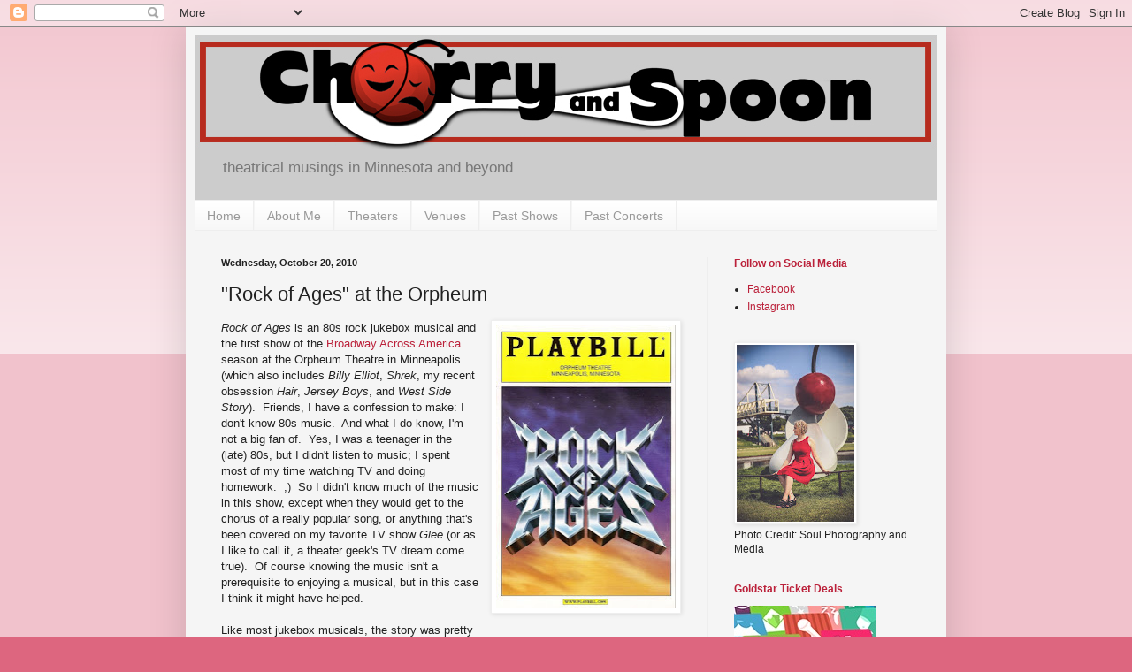

--- FILE ---
content_type: text/html; charset=utf-8
request_url: https://www.google.com/recaptcha/api2/aframe
body_size: 269
content:
<!DOCTYPE HTML><html><head><meta http-equiv="content-type" content="text/html; charset=UTF-8"></head><body><script nonce="eu-Siz5ROjNJeQOC9VY2aA">/** Anti-fraud and anti-abuse applications only. See google.com/recaptcha */ try{var clients={'sodar':'https://pagead2.googlesyndication.com/pagead/sodar?'};window.addEventListener("message",function(a){try{if(a.source===window.parent){var b=JSON.parse(a.data);var c=clients[b['id']];if(c){var d=document.createElement('img');d.src=c+b['params']+'&rc='+(localStorage.getItem("rc::a")?sessionStorage.getItem("rc::b"):"");window.document.body.appendChild(d);sessionStorage.setItem("rc::e",parseInt(sessionStorage.getItem("rc::e")||0)+1);localStorage.setItem("rc::h",'1769317448232');}}}catch(b){}});window.parent.postMessage("_grecaptcha_ready", "*");}catch(b){}</script></body></html>